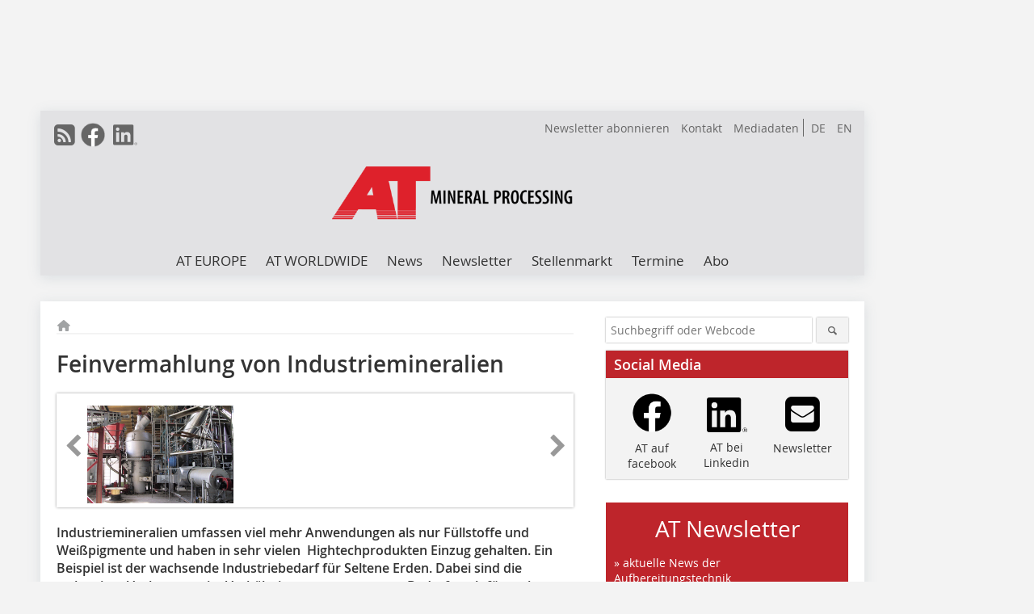

--- FILE ---
content_type: text/html; charset=UTF-8
request_url: https://www.at-minerals.com/de/artikel/at_Feinvermahlung_von_Industriemineralien-58875.html
body_size: 13060
content:
<!DOCTYPE html>
<html lang="de">
	<head>
		<meta charset="UTF-8">
		<meta name="viewport" content="width=device-width, initial-scale=1.0">
		<meta http-equiv="X-UA-Compatible" content="IE=edge,chrome=1" />

		<link rel="shortcut icon" href="/favicon.ico" type="image/x-icon">
		<link rel="icon" href="/favicon.ico" type="image/x-icon">
		<link rel="apple-touch-icon" sizes="57x57" href="/media/favicon/apple-icon-57x57.png">
		<link rel="apple-touch-icon" sizes="60x60" href="/media/favicon/apple-icon-60x60.png">
		<link rel="apple-touch-icon" sizes="72x72" href="/media/favicon/apple-icon-72x72.png">
		<link rel="apple-touch-icon" sizes="76x76" href="/media/favicon/apple-icon-76x76.png">
		<link rel="apple-touch-icon" sizes="114x114" href="/media/favicon/apple-icon-114x114.png">
		<link rel="apple-touch-icon" sizes="120x120" href="/media/favicon/apple-icon-120x120.png">
		<link rel="apple-touch-icon" sizes="144x144" href="/media/favicon/apple-icon-144x144.png">
		<link rel="apple-touch-icon" sizes="152x152" href="/media/favicon/apple-icon-152x152.png">
		<link rel="apple-touch-icon" sizes="180x180" href="/media/favicon/apple-icon-180x180.png">
		<link rel="icon" type="image/png" sizes="192x192"  href="/media/favicon/android-icon-192x192.png">
		<link rel="icon" type="image/png" sizes="32x32" href="/media/favicon/favicon-32x32.png">
		<link rel="icon" type="image/png" sizes="96x96" href="/media/favicon/favicon-96x96.png">
		<link rel="icon" type="image/png" sizes="16x16" href="/media/favicon/favicon-16x16.png">

					<link rel="alternate" href="https://www.at-minerals.com/de/artikel/at_Feinvermahlung_von_Industriemineralien-58875.html" hreflang="de">
			<link rel="alternate" href="https://www.at-minerals.com/en/artikel/at_Fine_grinding_of_industrial_minerals-58878.html" hreflang="en">
		
							<title>Feinvermahlung von Industriemineralien
 - Aufbereitungstechnik</title>
				
				
				
							<meta property="og:title" content="Feinvermahlung von Industriemineralien
 - Aufbereitungstechnik">
									<meta property="og:image" content="https://www.at-minerals.com/imgs/4375278_23bcd4c6fe.jpg">
			<meta property="og:image:width" content="210" />
			<meta property="og:image:height" content="158" />
		
					<meta name="twitter:card" content="summary">
				
							<link rel="alternate" type="application/rss+xml" title="RSS" href="/de/rss.xml" />
		
				<link rel="stylesheet" type="text/css" href="/css/lib/normalize.min.css">
		<link rel="stylesheet" type="text/css" href="/css/lib/fontello.min.css">
		<link rel="stylesheet" type="text/css" href="/css/lib/fontawesome.min.css">
		<link rel="stylesheet" type="text/css" href="/css/lib/solid.min.css">
		<link rel="stylesheet" type="text/css" href="/css/lib/owl.carousel.min.css">
		<link rel="stylesheet" type="text/css" href="/css/lib/jquery.fancybox.min.css?v=2.1.5" media="screen" />
		<link rel="stylesheet" type="text/css" href="/css/style.min.css">
					<link rel="stylesheet" type="text/css" href="/css/theme_at.min.css">
		
				
		      
        <!-- Neues IVW-Tracking 2021 -->
		  					<!-- begin preload of IOM web manager -->
		<link rel='preload' href='//data-fdc5118d41.at-minerals.com/iomm/latest/manager/base/es6/bundle.js' as='script' id='IOMmBundle'>
		<link rel='preload' href='//data-fdc5118d41.at-minerals.com/iomm/latest/bootstrap/loader.js' as='script'>
		<!-- end preload of IOM web manager -->
		<!-- begin loading of IOMm bootstrap code -->
		<script type='text/javascript' src="//data-fdc5118d41.at-minerals.com/iomm/latest/bootstrap/loader.js"></script>
		<!-- end loading of IOMm bootstrap code -->
		<!-- Neues IVW-Tracking 2021 ENDE -->
		
				
																																																									
																<!-- Usercentrics Smart Data Protector Performance Optimierung (Vorladen der URLs) -->
				<link rel="preconnect" href="//privacy-proxy.usercentrics.eu">
				<link rel="preload" href="//privacy-proxy.usercentrics.eu/latest/uc-block.bundle.js" as="script">
				<link rel="dns-prefetch" href="//app.usercentrics.eu" /> 
				<link rel="dns-prefetch" href="//api.usercentrics.eu" />

								<!-- Usercentrics Consent Management Platform (CMP) mit TCF 2.0 -->
				<script id="usercentrics-cmp" data-settings-id="zq9XLUJpq" src="https://app.usercentrics.eu/browser-ui/latest/loader.js" data-tcf-enabled></script>

				<!-- Usercentrics Smart Data Protector -->
				<script type="application/javascript" src="https://privacy-proxy.usercentrics.eu/latest/uc-block.bundle.js"></script>

				<!-- Usercentrics Smart Data Protector Blockier-Liste -->
				<script>
					uc.blockOnly([
						'BJz7qNsdj-7', 						'HkocEodjb7',  						'BJ59EidsWQ',  						'HkYNq4sdjbm', 						'9V8bg4D63',   						'Hko_qNsui-Q'  											]);
				</script>
			
		

		<script type="text/javascript">
			window.dataLayer = window.dataLayer || [];
		window.dataLayer.push({'pageCategoryPrimary': "Primärkategorie nicht gesetzt" });
		window.dataLayer.push({'pageCategorySecondary': "Sekundärkategorie nicht gesetzt" });
		window.dataLayer.push({'pageAuthor': "Joachim Harder, Buxtehude (D)" });
		window.dataLayer.push({'pageIssue': "Ausgabe nicht gesetzt" });
		window.dataLayer.push({'pageContentType': "artikel" });
		</script>

							
<!-- Google Tag Manager -->
<script type="text/plain" data-usercentrics="Google Tag Manager">(function(w,d,s,l,i){w[l]=w[l]||[];w[l].push({'gtm.start':
new Date().getTime(),event:'gtm.js'});var f=d.getElementsByTagName(s)[0],
j=d.createElement(s),dl=l!='dataLayer'?'&l='+l:'';j.async=true;j.src=
'https://www.googletagmanager.com/gtm.js?id='+i+dl;f.parentNode.insertBefore(j,f);
})(window,document,'script','dataLayer','GTM-PZKHQXV');</script>
<!-- End Google Tag Manager -->

				<script type="text/javascript" src="/js/lib/jquery-1.11.2.min.js"></script>

		

    <script type="application/ld+json">
    {
      "@context": "https://schema.org",
	        	"@type": "Article",
	        "mainEntityOfPage": {
        "@type": "WebPage",
        "@id": "https://www.at-minerals.com/de/artikel/at_Feinvermahlung_von_Industriemineralien-58875.html"
      },

	        	"headline": "Feinvermahlung von Industriemineralien",
	  	 
	        
      		
 "image": [
                                    "https://www.at-minerals.com/imgs/101288088_856dce193c.jpg"
			  			  			   
                          		],
         
      
	  		"author": {
			"@type": "Author",
			"name": "Joachim Harder, Buxtehude (D)"
		},
	    
      "publisher": {
        "@type": "Organization",
        "name": "AT Minerals",
        "logo": {
        "@type": "ImageObject",
        "url": "https://www.at-minerals.com//media/img/logo.png"
        }
      }
	        	,"datePublished": "2008-12-01"
	  
	        	,"dateModified": "2008-12-10"
	      }
    </script>
		
							<link rel="canonical" href="https://www.at-minerals.com/de/artikel/at_Feinvermahlung_von_Industriemineralien-58875.html"/>
		
					</head>

	<body>
		<div id="newsletter-dialogue__background" class="ga_newsletter-dialogue"></div>
		<div class="body__wrapper">

													<div class="ad-body-topbanner">
						<ins class="asm_async_creative" style="display:inline-block; width:728px; height: 90px; text-align:left; text-decoration:none;" data-asm-cdn="cdn.adspirit.de" data-asm-host="bauverlag.adspirit.de"  data-asm-params="pid=5&gdpr_consent=[consentstring]"></ins><script src="//cdn.adspirit.de/adasync.min.js" async type="text/javascript"></script>

<div class="adspirit__layer-ad">
<ins class="asm_async_creative" style="display:inline-block; width:1px; height:1px;text-align:left; text-decoration:none;" data-asm-cdn="cdn.adspirit.de" data-asm-host="bauverlag.adspirit.de" data-asm-params="pid=420&gdpr_consent=[consentstring]"></ins><script src="//cdn.adspirit.de/adasync.min.js" async type="text/javascript"></script>
</div>
<script>
if (window.innerWidth < 768) {
let layerAd = document.querySelector(".adspirit__layer-ad");
layerAd.innerHTML = ' ';
}
</script>
					</div>
													<div class="ad-body-skyscraper">
						<ins class="asm_async_creative" style="display:inline-block; text-align:left; text-decoration:none;" data-asm-cdn="cdn.adspirit.de" data-asm-host="bauverlag.adspirit.de"  data-asm-params="pid=6&gdpr_consent=[consentstring]"></ins><script src="//cdn.adspirit.de/adasync.min.js" async type="text/javascript"></script>
					</div>
				
					<div class="body__container">
						<div class="body__inner">
							<header class="header--main">
							<div class="header__meta clearfix">

																<ul class="social-media__list--head left">
								<li class="social-media__item--head"><a href="/de/rss.xml" target="_blank" title="RSS Feed | News"><i class="icon-rss-squared"></i></a></li> 								 <li class="social-media__item--head"><a href="https://www.facebook.com/ATMineralProcessing/" class="social-media__link--head" target="_blank"><img class="social-media__icon" src="/media/img/social-media-icons/gray/facebook_72x72_gray.png" alt="Facebook" width="30" height="30"></a></li> 																																								 <li class="social-media__item--head"><a href="https://www.linkedin.com/company/at-mineral-processing/" class="social-media__link--head" target="_blank"><img class="social-media__icon" src="/media/img/social-media-icons/gray/Linkedin_logo_gray.svg" alt="LinkedIn" width="30" height="30"></a></li> 							</ul>

																								<ul class="nav-meta--lng right">
										<li class="nav-meta__item"><a class="nav-meta__link--lng" href="https://www.at-minerals.com/de/artikel/at_Feinvermahlung_von_Industriemineralien-58875.html">DE</a></li>
										<li class="nav-meta__item"><a class="nav-meta__link--lng" href="https://www.at-minerals.com/en/artikel/at_Fine_grinding_of_industrial_minerals-58878.html">EN</a></li>
								</ul>
								
																<ul class="nav-meta right">
																			<li class="nav-meta__item">
											<a href="/de/at-newsletter-anmeldung-3276515.html"  target="_parent" >Newsletter abonnieren</a>
										</li>
																			<li class="nav-meta__item">
											<a href="/de/kontakt.html" >Kontakt</a>
										</li>
																			<li class="nav-meta__item">
											<a href="https://bauverlag.de/at-mineral-processing-mediadaten"  target="_blank" >Mediadaten</a>
										</li>
																	</ul>

							</div>

																			<div class="header__logo">
								<a href="/"><img src="/media/img/logo.png" alt="AT Minerals"/></a>
							</div>
						
												

<label id="menu-button" class="icon-menu" for="mobile-menu">Menü</label>
<nav class="header__nav clearfix">
	<input type="checkbox" id="mobile-menu">

	<ul class="nav-main--level_1">
						<li class="nav-main__item--level_1">
			<a class="nav-main__link " href="https://www.at-minerals.com/de/aktuelle_ausgabe.html" >
				AT EUROPE
			</a>

											<label title="Toggle Drop-down" class="drop-icon" for="sub-menu-1">
	    		<i class="icon-down-open"></i>
	    	</label>
	    	<input type="checkbox" id="sub-menu-1">
	    	<ul class="nav-main--level_2">
											<li class="nav-main__item">
	        		<a class="nav-main__link--level_2" href="https://www.at-minerals.com/de/aktuelle_ausgabe.html" >
	        			Aktuelle Ausgabe
	        		</a>
	    			</li>
																	<li class="nav-main__item">
	        		<a class="nav-main__link--level_2" href="https://www.at-minerals.com/de/at-crushing-technology-2026-3364061.html" >
	        			AT Crushing Technology
	        		</a>
	    			</li>
																	<li class="nav-main__item">
	        		<a class="nav-main__link--level_2" href="https://www.at-minerals.com/de/at-screening-technology-3364367.html" >
	        			AT Screening Technology
	        		</a>
	    			</li>
																	<li class="nav-main__item">
	        		<a class="nav-main__link--level_2" href="https://www.at-minerals.com/de/archiv.html" >
	        			Archiv
	        		</a>
	    			</li>
												    	</ul>
			
		</li>
				<li class="nav-main__item--level_1">
			<a class="nav-main__link " href="https://www.at-minerals.com/en/category/at-mineral-processing-worldwide-3598555.html" >
				AT WORLDWIDE
			</a>

											<label title="Toggle Drop-down" class="drop-icon" for="sub-menu-2">
	    		<i class="icon-down-open"></i>
	    	</label>
	    	<input type="checkbox" id="sub-menu-2">
	    	<ul class="nav-main--level_2">
											<li class="nav-main__item">
	        		<a class="nav-main__link--level_2" href="https://www.at-minerals.com/de/kategorie/at-worldwide-3598554.html" >
	        			Aktuelle Ausgabe
	        		</a>
	    			</li>
												    	</ul>
			
		</li>
				<li class="nav-main__item--level_1">
			<a class="nav-main__link " href="https://www.at-minerals.com/de/news.html" >
				News
			</a>

			
		</li>
				<li class="nav-main__item--level_1">
			<a class="nav-main__link " href="https://www.at-minerals.com/de/at-newsletter-anmeldung-3276515.html" >
				Newsletter
			</a>

			
		</li>
				<li class="nav-main__item--level_1">
			<a class="nav-main__link " href="https://stellenmarkt.at-minerals.com/?utm_source=at-minerals.com&amp;utm_medium=nav-first-level&amp;utm_campaign=content&amp;utm_content=at"  target="_blank" >
				Stellenmarkt
			</a>

			
		</li>
				<li class="nav-main__item--level_1">
			<a class="nav-main__link " href="https://www.at-minerals.com/de/terminkalender.html" >
				Termine
			</a>

			
		</li>
				<li class="nav-main__item--level_1">
			<a class="nav-main__link " href="https://www.bauverlag-shop.de/print-abonnement/aufbereitung-recycling/at-mineral-processing/#emotion--1?utm_source=www.at-minerals.com&amp;utm_medium=nav-first-level&amp;utm_campaign=content&amp;utm_content=brand"  target="_blank" >
				Abo
			</a>

			
		</li>
			</ul>
</nav>


					</header>

										<form action="/de/suche.html" method="get" class="search__wrapper--mobile">
						<fieldset class="search">
							<input class="search__text autoclear" type="text" name="s_text" title="Suchbegriff oder Webcode" placeholder="Suchbegriff oder Webcode"/>
							<button class="search__button" type="submit" title="Suchen"> <i class="icon-search"></i> </button>
						</fieldset>
					</form>


										
	

	<div class="ad-wrapper">
		<ins class="asm_async_creative" style="display:inline-flex; text-align:left; text-decoration:none;" data-asm-cdn="cdn.adspirit.de" data-asm-host="bauverlag.adspirit.de" data-asm-responsive="1" data-asm-params="pid=63&gdpr_consent=[consentstring]"></ins><script src="//cdn.adspirit.de/adasync.min.js" async type="text/javascript"></script>
	</div>



<div class="body__content clearfix">
	<main>

					<div class="main__content">
		
				
		
    <ul class="nav-breadcrumb">
            
        <li class="nav-breadcrumb__item">
            <a href="/">
                <i class="fa-solid fa-house fa-fw"></i>
                    <span class="nav-breadcrumb__item-display--none">Home</span>
            </a>
        </li>
                                                
    </ul>


		<article>
    	<header>
				
									<h1 class="article__heading">Feinvermahlung von Industriemineralien</h1>
				
				
								


				<div class="carousel__wrapper">
			<div id="owl-carousel" class="carousel_content">

									<div class="carousel__item">
						<a class="fancybox__image"
							rel="gallery-top"
							attr-ref="bild-1"
							href="https://www.at-minerals.com/imgs/101288088_856dce193c.jpg">
							<img src="https://www.at-minerals.com/imgs/tok_b4f0261d88c3759e69d46cc852d292d7/w300_h200_x268_y201_101288088_856dce193c.jpg" alt=" Bentonitvermahlung mit MPS-Vertikalmühle bei Ökosys Umwelttechnik in Deutschland (Gebr. Pfeiffer AG) "  width="300"  height="200"/>
						</a>
						<span class="carousel__bildnachweis"></span>

												<div class="fancybox__unsichtbar" id="bild-1">
							<div class="fancybox__bildunterschrift">Bentonitvermahlung mit MPS-Vertikalmühle bei Ökosys Umwelttechnik in Deutschland (Gebr. Pfeiffer AG)<br /></div>
							<div class="fancybox__bildnachweis"></div>
						</div>
					</div>
				
			</div>
			<a class="carousel__control--prev"><i class="icon-left-open"></i></a>
			<a class="carousel__control--next"><i class="icon-right-open"></i></a>
		</div>

							<div class="article__intro"><p>Industriemineralien umfassen viel mehr Anwendungen als nur Füllstoffe und Weißpigmente und haben in sehr vielen&nbsp; Hightechprodukten Einzug gehalten. Ein Beispiel ist der wachsende Industriebedarf für Seltene Erden. Dabei sind die weltweiten Vorkommen im Verhältnis zum momentanen Bedarf noch für mehrere hundert Jahre verfügbar. Vor allem die Nachfrage nach Katalysatoren, wiederaufladbaren Batterien, Anwendungen in der Glas- und Keramikindustrie und leistungsstarken Magneten steigert den weltweiten Bedarf und hat die Preise für die begehrten Rohstoffe nach oben getrieben. Dies gilt aber gleichermaßen auch für andere Industriemineralien. Deren Aufbereitung und Verarbeitung sind teilweise sehr verschieden und im Wesentlichen von der Reinheit der Rohstoffe und den Feinheitsanforderungen abhängig. So ist die Feinvermahlung ein Prozessschritt, der bei allen Industriemineralien erforderlich ist, wobei die Anforderungen teilweise im Submikronbereich liegen. Der folgende Beitrag liefert eine Übersicht zu wichtigen Industriemineralien, ihren Herstellprozessen, Feinheitsanforderungen und eingesetzten Verfahren der Trocken- und Nassvermahlung. </p></div>
			

    	</header>

										<div class="responsive_ad">
					<ins class="asm_async_creative" style="display:block; text-align:left; text-decoration:none;" data-asm-cdn="cdn.adspirit.de" data-asm-host="bauverlag.adspirit.de" data-asm-responsive="1" data-asm-params="pid=17&gdpr_consent=[consentstring]"></ins><script src="//cdn.adspirit.de/adasync.min.js" async type="text/javascript"></script>
				</div>
			
							<div id="article-height" class="article__text">
											<p>1. Übersicht Industriemineralien<br />Für Industriemineralien existiert noch keine allgemein gültige <br />Definition. Hier werden die seltenen Erden ebenso wie Ilmenit/Rutil als Titandioxidgrundstoff hinzugerechnet, weil dabei nicht wie bei den Metallerzen die Metallgewinnung im Vordergrund steht. Es werden aber keine Industriemineralien einbezogen, die in der Baustoffindustrie verwendet werden, wie beispielsweise Gips, Kalkstein, Sand und Kies. Auf Feuerfestmineralien, Brennstoffe, Düngemittel und Salze wird hier ebenfalls verzichtet. Was bleibt, ist eine Gruppe von etwa 20 wichtigen anorganischen,...</p>
										<div class="clear"></div>
				</div>
			
																														<div class="related-magazin--noTeasertext">
							<div class="related-magazin--flex">
																	<a href="/de/ausgaben/at_2008-11_12-63967.html">
										<div class="related-magazin--mobile">
											<div class="related-magazin__roofline">
												Mehr erfahren Sie in
											</div>
											
											<h3 class="related-magazin__heading">
																									AT 11/12/2008
																							</h3>
										</div>
									</a>
																<div class="related-magazin__cover">
									<a href="/de/ausgaben/at_2008-11_12-63967.html">
										<img src="https://www.at-minerals.com/imgs/29123483_9c72def530.jpg" alt="" loading="lazy"  width="193"  height="274">
									</a>
								</div>
								<div class="related-magazin__text">
																			<a href="/de/ausgaben/at_2008-11_12-63967.html">
											<div class="related-magazin--noMobile">
												<div class="related-magazin__roofline">
													Mehr erfahren Sie in
												</div>
												<h3 class="related-magazin__heading">
																											AT 11/12/2008
																									</h3>
											</div>
											
										</a>										
																											<div class="supplement__title--top">Ressort:&nbsp;  </div>

									<div class="related-magazin__buttons">
										<a href="https://www.bauverlag-shop.de/print-abonnement/aufbereitung-recycling/at-mineral-processing/#emotion--1?utm_source=www.at-minerals.com&utm_medium=rel-issue-button&utm_campaign=content&utm_content=issue-at_Feinvermahlung_von_Industriemineralien" target="_blank" class="button related-magazin__button">Abonnement</a>
										<a href="/de/ausgaben/at_2008-11_12-63967.html" class="button related-magazin__button">Inhaltsverzeichnis</a>
									</div>
								</div>
							</div>
						</div>
												
							<div class="article__author"><p>Joachim Harder, Buxtehude (D)</p></div>
			
						
									
						
						

													
			    	<ul class="social-media__list">
			<li class="social-media__item">
						<a title="Auf facebook teilen" href="https://www.facebook.com/sharer.php?u=https://www.at-minerals.com/de/artikel/at_Feinvermahlung_von_Industriemineralien-58875.html" class="social-media__link" target="_blank"><img class="social-media__icon" src="/media/img/social-media-icons/facebook_72x72_black.png" alt="Facebook" width="30" height="30"></a>
			</li>
			<li class="social-media__item">
						<a title="Tweet auf X" href="https://twitter.com/intent/tweet?url=https://www.at-minerals.com/de/artikel/at_Feinvermahlung_von_Industriemineralien-58875.html" class="social-media__link" target="_blank"><img class="social-media__icon" src="/media/img/social-media-icons/x-twitter.svg" alt="X Twitter" width="30" height="30"></a>
			</li>

			<li class="social-media__item">
						<a title="Auf Xing teilen" href="https://www.xing-share.com/app/user?op=share;sc_p=xing-share;url=https://www.at-minerals.com/de/artikel/at_Feinvermahlung_von_Industriemineralien-58875.html" class="social-media__link" target="_blank"><img class="social-media__icon" src="/media/img/social-media-icons/XING_logo_72x72_black.png" alt="XING" width="30" height="30"></a>
			</li>
			<li class="social-media__item">
						<a title="Auf LinkedIn teilen" href="https://www.linkedin.com/shareArticle?mini=true&url=https://www.at-minerals.com/de/artikel/at_Feinvermahlung_von_Industriemineralien-58875.html" class="social-media__link" target="_blank"><img class="social-media__icon" src="/media/img/social-media-icons/Linkedin_logo_black.svg" alt="LinkedIn" width="30" height="30"></a>
			</li>
			<li class="social-media__item">
						<a title="Per E-Mail teilen" href="mailto:?subject=Empfehlung eines Artikels von &body=https://www.at-minerals.com/de/artikel/at_Feinvermahlung_von_Industriemineralien-58875.html" class="social-media__link"><i class="icon-mail-squared social-media__icon"></i></a>
			</li>
			<li class="social-media__item">
						<a title="Artikel drucken" href="javascript:window.print();" class="social-media__link"><i class="icon-print social-media__icon"></i></a>
			</li>
		</ul>

  	</article>

		

								<div class="ca-results">
				<h2>Thematisch passende Artikel:</h2>

											<div class="teaser-sm__wrapper clearfix">
															<span class="teaser-sm__issue">Ausgabe 12/2010</span>
																					<h3 class="teaser-sm__heading">
								<a href="/de/artikel/at_2010-12_Mineral_Sand_Trends-1034860.html">
									Mineral Sand Trends
								</a>
							</h3>
															<span class="teaser-sm__subtitle">Marktübersicht der Schwerminerialien-Industrie</span>
																						<figure class="teaser-sm__img">
									<a href="/de/artikel/at_2010-12_Mineral_Sand_Trends-1034860.html">
										<img src="https://www.at-minerals.com/imgs/tok_c74007514212d42bcfacf145c70ace0d/w210_h140_x105_y70_29754310_84334eb8e4.jpg" alt="" loading="lazy"  width="210"  height="140"/>
									</a>
								</figure>
								<div class="teaser-sm__text--right">
									<p>1	Einleitung

Aus Mineralsanden, die man umgangssprachlich wegen ihrer relativ hohen spezifischen Dichte gegenüber Sand mit mehr als 4 kg/m3 auch als Schwermineralien bezeichnet, werden...</p>
									<a class="button button--teaser" href="/de/artikel/at_2010-12_Mineral_Sand_Trends-1034860.html" title="Mineral Sand Trends">mehr</a>
								</div>
													</div>
											<div class="teaser-sm__wrapper clearfix">
															<span class="teaser-sm__issue">Ausgabe 07-08/2012</span>
																					<h3 class="teaser-sm__heading">
								<a href="/de/artikel/at_2012-07-08_Verbesserte_Ausbeute-1462393.html">
									Verbesserte Ausbeute
								</a>
							</h3>
															<span class="teaser-sm__subtitle">Trends bei der Vermahlung von Nichteisen-Metallerzen</span>
																						<figure class="teaser-sm__img">
									<a href="/de/artikel/at_2012-07-08_Verbesserte_Ausbeute-1462393.html">
										<img src="https://www.at-minerals.com/imgs/tok_02095fd280e96051daf008c6b5409f6b/w380_h94_x255_y63_52163093_87680acbd0.jpg" alt="" loading="lazy"  width="380"  height="94"/>
									</a>
								</figure>
								<div class="teaser-sm__text--right">
									<p>1?Einleitung
Die globalen Explorationsausgaben im Mining Sektor  ohne Eisenerz, Aluminium, Kohle, Öl + Gas und industrielle Mineralien  haben sich in 2011 auf etwa 18,2 Mrd. US$ gegenüber...</p>
									<a class="button button--teaser" href="/de/artikel/at_2012-07-08_Verbesserte_Ausbeute-1462393.html" title="Verbesserte Ausbeute">mehr</a>
								</div>
													</div>
											<div class="teaser-sm__wrapper clearfix">
															<span class="teaser-sm__issue">Ausgabe 07-08/2013</span>
																					<h3 class="teaser-sm__heading">
								<a href="/de/artikel/at_Chancen-1774061.html">
									Chancen
								</a>
							</h3>
															<span class="teaser-sm__subtitle">Entwicklungen bei Trockenverfahren</span>
																						<figure class="teaser-sm__img">
									<a href="/de/artikel/at_Chancen-1774061.html">
										<img src="https://www.at-minerals.com/imgs/tok_a7fce9367107a96aee3991b5523500e2/w380_h253_x255_y170_58895398_ed5e2615ae.jpg" alt="" loading="lazy"  width="380"  height="253"/>
									</a>
								</figure>
								<div class="teaser-sm__text--right">
									<p>1?Einleitung
Bis zum Jahr 2050 sollen 4,8?Mrd. Menschen (52?% der Weltbevölkerung) von Wasserknappheit bedroht sein. In der wasserintensiven Minenindustrie sind die Aussichten nicht besser. Die...</p>
									<a class="button button--teaser" href="/de/artikel/at_Chancen-1774061.html" title="Chancen">mehr</a>
								</div>
													</div>
											<div class="teaser-sm__wrapper clearfix">
															<span class="teaser-sm__issue">Ausgabe 12/2020</span>
																						<span class="teaser-sm__roofline">Fokus Mahltechnik
</span>
														<h3 class="teaser-sm__heading">
								<a href="/de/artikel/at_Trends_in_the_mining_industry-3596020.html">
									Trends in der Minenindustrie
								</a>
							</h3>
																						<figure class="teaser-sm__img">
									<a href="/de/artikel/at_Trends_in_the_mining_industry-3596020.html">
										<img src="https://www.at-minerals.com/imgs/1/6/2/1/5/5/6/tok_bdbcb4d4746351d1bac35347399bcbed/w380_h164_x600_y260_TE_Harder_Aufmacher_BHP_171113_OlympicDam_HQ_new-56e4b5695918e507.jpeg" alt="" loading="lazy"  width="380"  height="164"/>
									</a>
								</figure>
								<div class="teaser-sm__text--right">
									<p>1? Einleitung
Erzlagerstätten mit hohen Wertstoffgehalten werden inzwischen rar. Bei einigen Erzen ist die Abnahme der Metallgehalte so signifikant, dass für einen ausreichenden Erzaufschluss...</p>
									<a class="button button--teaser" href="/de/artikel/at_Trends_in_the_mining_industry-3596020.html" title="Trends in der Minenindustrie">mehr</a>
								</div>
													</div>
											<div class="teaser-sm__wrapper clearfix">
															<span class="teaser-sm__issue">Ausgabe 01-02/2015</span>
																						<span class="teaser-sm__roofline">Fortschritte in Feinstmahlung und Klassierung</span>
														<h3 class="teaser-sm__heading">
								<a href="/de/artikel/at_Energietrends-2274769.html">
									Energietrends
								</a>
							</h3>
															<span class="teaser-sm__subtitle">Fortschritte in Feinstmahlung und Klassierung</span>
																						<figure class="teaser-sm__img">
									<a href="/de/artikel/at_Energietrends-2274769.html">
										<img src="https://www.at-minerals.com/imgs/tok_e30f4d8987d8980cd80ff0ffac579b01/w380_h201_x255_y135_80353801_868679a139.jpg" alt="" loading="lazy"  width="380"  height="201"/>
									</a>
								</figure>
								<div class="teaser-sm__text--right">
									<p>1?Einleitung
Erzlagerstätten mit höheren Wertstoffgehalten sind immer weniger verfügbar. In der Regel werden heute Ressourcen abgebaut, die als fein- und feinstverwachsene Erze bezeichnet werden...</p>
									<a class="button button--teaser" href="/de/artikel/at_Energietrends-2274769.html" title="Energietrends">mehr</a>
								</div>
													</div>
					
			</div>
		

		</div>	</main>



					
<aside>

		<form action="/de/suche.html" method="get">
    <fieldset class="search">
      <input class="search__text autoclear" type="text" name="s_text" title="Suchbegriff oder Webcode" placeholder="Suchbegriff oder Webcode"/>
      <button class="search__button" type="submit" title="Suchen"> <i class="icon-search"></i> </button>
    </fieldset>
  </form>

		
					
				<div class="aside__box clearfix">
			<span class="aside__h3">Social Media </span>

						
						

						<a href="" ></a>

							<div style="text-align: center;" class="clearfix">
  <div style="float:left;width: 33.333333%; margin-top:3px;">    
  <a href="https://www.facebook.com/ATMineralProcessing/"> 
      <img class="social-media__icon" src="https://www.at-minerals.com/media/img/social-media-icons/facebook_72x72_black.png" alt="AT auf Facebook" width="50" height="50"><br>  
      <span >AT auf facebook</span>
  </a>    
  </div>
  <div style="float:left;width: 33.333333%; margin-top:9px;">  
      <a href="https://www.linkedin.com/company/at-mineral-processing" target="_BLANK"> 
    <img class="social-media__icon" src="https://www.at-minerals.com/media/img/social-media-icons/Linkedin_logo_black.svg" alt="AT bei LinkedIn" width="50" height="50"><br>
    <span>AT bei Linkedin</span>
  </a>
  </div>
  <div style="float:left;width: 33.333333%;">  
      <a href="https://www.at-minerals.com/de/at-newsletter-anmeldung_3276515.html" target="_SELF"> 
    <i class="icon-mail-squared" style="font-size: 50px;display:block; color:#000;"></i>
    <span>Newsletter</span>
  </a>
  </div>
</div>
					</div>
									<div class="aside__box--free clearfix">
			<center>
<ins class="asm_async_creative" style="display:block; text-align:left; text-decoration:none;" data-asm-cdn="cdn.adspirit.de" data-asm-host="bauverlag.adspirit.de" data-asm-responsive="1" data-asm-params="pid=111&gdpr_consent=[consentstring]"></ins><script src="//cdn.adspirit.de/adasync.min.js" async type="text/javascript"></script>

<ins class="asm_async_creative" style="display:inline-block;text-align:left; text-decoration:none;" data-asm-cdn="cdn.adspirit.de" data-asm-host="bauverlag.adspirit.de"  data-asm-params="pid=7&gdpr_consent=[consentstring]"></ins><script src="//cdn.adspirit.de/adasync.min.js" async type="text/javascript"></script>

<ins class="asm_async_creative" style="display:inline-block;text-align:left; text-decoration:none;" data-asm-cdn="cdn.adspirit.de" data-asm-host="bauverlag.adspirit.de"  data-asm-params="pid=150&gdpr_consent=[consentstring]"></ins><script src="//cdn.adspirit.de/adasync.min.js" async type="text/javascript"></script>

<ins class="asm_async_creative" style="display:inline-block;text-align:left; text-decoration:none;" data-asm-cdn="cdn.adspirit.de" data-asm-host="bauverlag.adspirit.de"  data-asm-params="pid=385&gdpr_consent=[consentstring]"></ins><script src="//cdn.adspirit.de/adasync.min.js" async type="text/javascript"></script>

<ins class="asm_async_creative" style="display:inline-block;text-align:left; text-decoration:none;" data-asm-cdn="cdn.adspirit.de" data-asm-host="bauverlag.adspirit.de"  data-asm-params="pid=387&gdpr_consent=[consentstring]"></ins><script src="//cdn.adspirit.de/adasync.min.js" async type="text/javascript"></script>
</center>
		</div>
									<div class="aside__box--free clearfix">
			<div class="newsletterbox" style="background:#be252b;">
   <span class="newsletterbox__heading" style='color:#fff'>AT Newsletter</span>
            <ul class="newsletterbox__list">
                <li>» aktuelle News der Aufbereitungstechnik</li>
                <li>» monatliche Erscheinungsweise</li>
                <li>» kostenlos und jederzeit kündbar</li>
            </ul>
<noscript>Bitte Javascript aktivieren.</noscript>
            <form id="newsletter" class="newsletterbox__form" data-dest="https://web.inxmail.com/bauverlag/subscription/servlet" method="post">
  <input type="hidden" name="INXMAIL_SUBSCRIPTION" value="AT">
  <input type="hidden" name="INXMAIL_HTTP_REDIRECT" value="http://www.at-minerals.com/de/at-newsletter-anmeldungsmitteilung_3276519.html">
  <input type="hidden" name="INXMAIL_HTTP_REDIRECT_ERROR" value="http://www.at-minerals.com/de/at-newsletter-fehler_3276531.html">
  <input type="hidden" name="INXMAIL_CHARSET" value="UTF-8">
<input name="Formular AT" value="Sidebar" type="hidden">
  <input type="hidden" name="Sprache" value="de">
<input name="Double Opt-in AT" value="TRUE" type="hidden">
<input name="Formular AT" value="Anmeldeseite" type="hidden">


            <fieldset>
              <input type="text" id="email" name="email" placeholder="E-Mail Adresse">
<div class="form__cell" style="display: none;">
	<input id="mail_repeat" class="form__input" type="text" name="mail_repeat">
</div>

              <button class="newsletterbox__button" type="Submit" value="Abonnieren" name="Submit" id="submitbutton"> » Jetzt anmelden! </button>
            </fieldset>
          </form>
 <p class="newsletterbox__meta">
            <a href="https://www.at-minerals.com/de/at-newsletter-anmeldung_3276515.html" style='color:#fff'>Beispiele, Hinweise: Datenschutz, Analyse, Widerruf</a>
          </p>
        
</div>
		</div>
							
				<div class="aside__box clearfix">
			<span class="aside__h3">Events/Termine</span>

										<a href="/de/terminkalender.html" ><img src="/imgs/2/2/9/5/0/1/7/at-events-41b7984f4ea1ec6f.jpg" alt="Events/Termine"  width="592"  height="296"></a>
			
						

						<a href="/de/terminkalender.html" >Hier geht es zum Eventkalender</a>

					</div>
							
				<div class="aside__box clearfix">
			<span class="aside__h3">Unsere Partner</span>

										<img src="/imgs/2/2/9/5/0/2/1/at-partner-9629aa0fd889539f.jpg" alt="Unsere Partner"  width="790"  height="764">
						
						

						<a href="" ></a>

							<center>
<script src="https://bauverlag.adspirit.de/adscript.php?pid=22&ord=[timestamp]" type="text/javascript" language="JavaScript"></script>
<noscript>
 <a href="https://bauverlag.adspirit.de/adnoclick.php?pid=22&ord=[timestamp]" target="_top">
  <img src="https://bauverlag.adspirit.de/adnoscript.php?pid=22&ord=[timestamp]"
       alt="Hier klicken!" border="0" width="200" height="80" />
 </a>
</noscript>
</center>
					</div>
							
				<div class="aside__box clearfix">
			<span class="aside__h3">PRINT SPECIALS</span>

										<img src="/imgs/2/2/9/5/0/2/5/at-print-specials-fc889a2e150845d8.jpg" alt="PRINT SPECIALS"  width="605"  height="454">
						
						<p><a href="/de/at-screening-technology-2019_3364367.html" target="_blank" >AT SCREENING TECHNOLOGY</a> </p><p><a href="/de/at-crushing-technology-2020_3364061.html" target="_blank" >AT CRUSHING TECHNOLOGY</a></p>

						<a href="" ></a>

					</div>
									<div class="aside__box--free clearfix">
			<style type="text/css">
        .widget-hits-2 .em-widget-button-all {
              border: none !important;
        }

        .widget-hits-2 .em-widget-list-item-outer {
              padding:0 15px !important;
        }
		
		.widget-hits-2 .em-widget-item-title { 
              font-size: 1rem !important;
        }

        .widget-hits-2 .em-widget-company-name {
             font-size: 0.8rem !important;
			 font-weight: 300 !important;
			 margin-bottom: 0 !important;
        }
		
		.widget-hits-2 .em-widget-list-item-outer {
		     padding:0 !important;
		}
		
        .widget-hits-2 .em-widget-list-item-cell {
             padding: 10px !important;
        }
		
		.widget-hits-2 .em-widget-item-title {
			margin-bottom: 0 !important;
		}
</style>
<header>
<a href="https://stellenmarkt.at-minerals.com/?utm_source=site&utm_medium=sidebar&utm_campaign=content&utm_content=Vorschau" target="_blank"><span style="text-align: left; margin:0;" class="aside__h3">Stellenmarkt AT-Minerals</span></a>
</header>
<link rel="stylesheet" href="https://webapps.evolver.de/jsplugin/widget/jquery.evolver_widget.css">
<script src="https://webapps.evolver.de/jsplugin/widget/jquery.evolver_widget.2.js"></script>
<script>
    window.jQuery || document.write('<script src="https://webapps.evolver.de/jsplugin/widget/jquery-3.3.1.min.js">\x3C/script>');
    
    jQuery(document).ready(function() {
        var arrWidgetParams = {
            APPLICATION_LANGUAGE : "de",
            APPLICATION_LANGUAGE_LONG : "german",
            WIDGET_APPLICATION_ID : "MBAKOLYF0N",
            WIDGET_SEARCH_ONLY_API_KEY : "ed374e7432270afe8c08fc4383d71d27",
            WIDGET_APPLICATION_TEMPLATE : "#widget-hit-template-2",
            WIDGET_APPLICATION_DESTINATION : ".widget-hits-2",
            WIDGET_PARAMS : {
                hitsPerPage: "3",
                disjunctiveFacets: ["berufsfelder", "position", "regions", "company.id"],
                hierarchicalFacets: [],
                index: "ep_jobs_oas_live_m:bau_advert_relevance-asc"
            }, 
            FACETS_ORDER_OF_DISPLAY : ["berufsfelder", "company.id", "position", "priority"], 
            FACETS_LABELS : {
                position: "Fachgebiete",
                berufsfelder: "Berufsfelder"
            },
            _strQuery : "",
            _strCity : "",
            _strBerufsfeld : "Aufbereitung und Recycling",
            _strPosition : "",
            _strCompanyId : "",
            _bolShowAll: true,
            _bolShuffle: false,
            _strURL : "https://stellenmarkt.at-minerals.com"
        };
      
        
        InitEmWidgetSearch2(arrWidgetParams);
    });

</script>


<div id="widget-hits" class="widget-hits-2"></div>
<script type="text/template" id="widget-hit-template-2" data-cmp-info="6">
    {{#hits}}
    {{#title_de}}
    <div class="em-widget-list-item-outer list-item-id-{{ objectID }}">
        <div class="em-widget-list-item" data-id="{{ id }}" data-customer-id="{{ company.id }}">
            <div>
                <div class="em-widget-list-item-cell">
                    <div class="em-widget-row" style="text-align:left">
                        <div class="em-widget-col-xs-12 em-widget-col-sm-12">
                            <div class="em-widget-row">
                                <div class="em-widget-col-xs-12 em-widget-col-sm-12 em-widget-col-lg-12">
                                    <h3 class="em-widget-item-title" data-object-id="{{ objectID }}" data-id="{{ id }}"><a href="https://stellenmarkt.at-minerals.com{{ uri_de }}?utm_source=site&utm_medium=sidebar&utm_campaign=content&utm_content=Vorschau" target="_blank">{{{ title_de }}}</a></h3>
                                    {{#company }}

                                      {{#ad_company }}
                                      <small class="em-widget-company-name margin-right-10">
                                        {{{ ad_company }}}
                                      </small>
                                      {{/ad_company}}

                                      {{^ad_company}}
                                      {{#company.name }}

                                      <small class="em-widget-company-name margin-right-10">
                                        {{{ name }}}
                                      </small>
                                      {{/company.name }}
                                      {{/ad_company}}

                                      {{/company }}
                                </div>
                                <div class="em-widget-col-xs-12 em-widget-col-sm-12 em-widget-col-lg-12">
                                {{#city }}<div class="em-widget-item-city" style="float:right"><span><span class="em-widget-text-muted">in {{ city }}</span></span></div>{{/city }}
                                <div class="em-widget-item-date em-widget-text-muted em-widget-small" style="float:left">
                                    <span class="em-widget-item-date" data-timestamp="{{ publication_timestamp }}"> {{ publication_date }}</span>
                                </div>
                            </div>
                        </div>
                    </div>
                </div>
                </div>
            </div>
        </div>
    </div>
    {{/title_de}}
    {{/hits}}
</script>
<a href="https://stellenmarkt.at-minerals.com/?utm_source=site&utm_medium=sidebar&utm_campaign=content&utm_content=Vorschau" target="_blank" class="button" style="display: block;text-align: center;margin: 10px 0 30px;" target="_blank">Mehr Stellen</a>
		</div>
							
				<div class="aside__box clearfix">
			<span class="aside__h3">Anbieter finden</span>

						
						

						<a href="" ></a>

							  <img src="https://www.einkaufsfuehrer-bau.de/media/img/logo.jpg" alt="Logo Einkaufsführer-Bau" />
  <p style="margin: 24px auto">
    Finden Sie mehr als 4.000 Anbieter</strong> im EINKAUFSFÜHRER BAU - der Suchmaschine für Bauprofis</strong>!
  </p>
  <form action="https://www.einkaufsfuehrer-bau.de/suchergebnis.html" method="get" target="_blank">
    <fieldset class="search">
      <input class="search__text" style="display: block; box-sizing: border-box; width: 100%; padding: 6px;" type="text" name="s_text" title="Bau-Produkte oder Anbieter" placeholder="Firmenname / Produkt...">
      <input type="hidden" name="auftritt" title="Bau-Produkte oder Anbieter" value="at_de">
      <button class="button button--teaser" type="submit" title="Suchen" style="float: none;display: block; margin: 48px auto 8px;width:100%;"> <i class="icon-search" ></i> Anbieter finden! </button>
    </fieldset>
  </form>
					</div>
			</aside>

	



</div>



										<footer class="clearfix">
														<nav>
								<ul class="nav-footer__list">
																<li class="nav-footer__item">
									<a href="https://bauverlag.de/at-mineral-processing-mediadaten"  target="_blank" >Mediadaten</a>
								</li>
																<li class="nav-footer__item">
									<a href="https://www.bauverlag.de/agb"  target="_blank" >AGB</a>
								</li>
																<li class="nav-footer__item">
									<a href="https://www.bauverlag.de/datenschutz"  target="_blank" >Datenschutz</a>
								</li>
																<li class="nav-footer__item">
									<a href="/de/kontakt.html" >Kontakt</a>
								</li>
																<li class="nav-footer__item">
									<a href="https://www.bauverlag.de/impressum"  target="_blank" >Impressum</a>
								</li>
																</ul>
							</nav>
							<div class="footer__interred">
								<a href="https://www.interred.de" target="_blank" rel="nofollow">
									Content Management by <img src="/media/img/logo-interred.png" alt ="InterRed" style="width: 100px; position: relative;top: 3px;" width="100" height="16">
								</a>
							</div>
							<div class="footer__bauverlag">
																	<a href="https://www.bauverlag.de" target="_blank">Bauverlag.de</a>
																
							</div>
					</footer>

				</div> 			</div> 		</div> 
				<a class="body__scroll-icon" href="#top" title="Nach Oben"><i class="icon-up-open"></i></a>

													
		
		<script type="text/javascript" src="/js/lib/js.cookie.min.js"></script>
		<script type="text/javascript" src="/js/lib/modernizr-2.8.3.min.js"></script>
		<script type="text/javascript" src="/js/lib/owl.carousel.min.js"></script>
		<script type="text/javascript" src="/js/lib/jquery.fancybox.min.js?v=2.1.5"></script>
		<script type="text/javascript" src="/js/script.min.js"></script>
		<script type="text/javascript" src="/js/newsletter.honeypot.min.js"></script>
							<!-- AdSpirit -->
<script type="text/javascript" language="JavaScript">
<!-- 
if(typeof(asm_initi) != "undefined"){asm_finishwriter();}
//-->
</script>
		
							
				


  <!-- neue IVW-Variante -->
              <script type='text/javascript'>
      IOMm('configure', { 
          st: 'atminpro', 
          dn: 'data-fdc5118d41.at-minerals.com',
          mh: 5 
      }); // Configure IOMm
      IOMm('pageview', { 
                    cp:'Inhalt', // code
                }); // Count pageview
      //IOMm('3p', 'qds'); // Trigger qds module (for agof ddf participants only!)
  </script>
  <script type='text/javascript' src='//data-fdc5118d41.at-minerals.com/iomm/latest/manager/base/es5/bundle.js'></script>
    <!-- neue IVW-Variante Ende -->
			 
				

					</body>
</html>

<!-- Created with InterRed V24.0.13, http://www.interred.de/, by InterRed GmbH -->
<!-- BID: 38781, iBID: 41115, CID: 58875, iCID: 63981 -->
<!-- Link: $(LB38781:Linktext)$ $(LC58875:Linktext)$ -->
<!-- Generiert: 2024-08-09 10:22:13 -->
